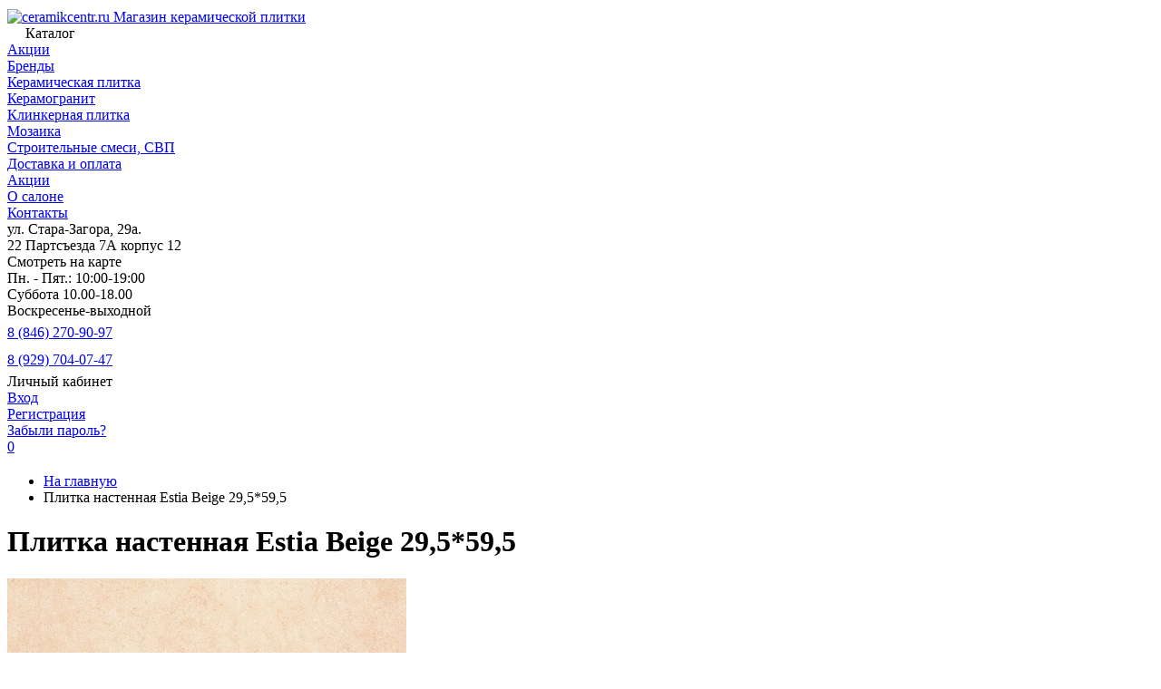

--- FILE ---
content_type: text/html; charset=utf-8
request_url: https://ceramikcentr.ru/product/estia-beige-295595/
body_size: 16023
content:
<!DOCTYPE html><html lang="ru"><head prefix="og: http://ogp.me/ns# fb: http://ogp.me/ns/fb# product: http://ogp.me/ns/product#"><meta http-equiv="Content-Type" content="text/html; charset=utf-8"><meta name="viewport" content="width=device-width, initial-scale=1"><meta http-equiv="x-ua-compatible" content="IE=edge"><title>Плитка Estia Beige 29,5*59,5 – купить в Самаре по цене 317,71 руб.</title><meta name="description" content="Купить плитку Estia Beige 29,5*59,5 Ceramika Paradyz по выгодной цене у нас! Звоните! ? +7(964)986-81-37 ?доставка по Самаре, области и РФ.  ?100% качество!"><link rel="icon" href="/favicon.ico"><link rel="shortcut icon" href="/favicon.ico"><link rel="preload" as="image" href="/wa-data/public/shop/products/68/99/339968/images/17672/17672.440.jpg"><style>:root {--body-bg-color: #FFF;--body-text-color: #000;--price-compare-color: #656565;--popup-bg-color: #FFF;--popup-text-color: #000;--popup-border-elements: #e9e9e9;--input-bg-color: #FFF;--input-border-color: #dddddd;--input-hover-border-color: #c9c9c9;--wrap-bg-color: #FFF;--border-elements-color: #ededed;}.dark-theme{--body-bg-color: #1a1a1a;--body-text-color: #d9d9d9;--price-compare-color: #c4c4c4;--popup-bg-color: #313131;--popup-text-color: #fff;--popup-border-elements: #424242;--input-bg-color: #282828;--input-border-color: #404040;--input-hover-border-color: #505050;--wrap-bg-color: #282828;--border-elements-color: rgba(255,255,255,0.1);}:root {--bs-bg-color: #ffffff;--bs-bg-color-font: #FFF;--bs-color: #047dc4;--ac-bg-color: #047dc4;--ac-bg-color-font: #ffffff;--ac-color: #047dc4;--link-hover-color: #047dc4;--counter-color-bg: #047dc4;--counter-color-font: #ffffff;--filter-mobile-button-counter-color: #047dc4;--rating-color: #047dc4;--bonus-bg-color: #f6f6f6;--bonus-font-color: #047dc4;--button-color-bg: #047dc4;--button-color-font: #ffffff;--button-box-shadow: 0 5px 10px rgba(0,0,0,0.07);--add2cart-button-color-bg: #047dc4;--add2cart-button-color-font: #ffffff;--add2cart-button-box-shadow: 0 5px 10px rgba(0,0,0,0.07);--cart-added-button-color-bg: #7fac2a;--cart-added-button-color-font: #ffffff;--cart-added-button-box-shadow: 0 5px 10px rgba(0,0,0,0.07);--fastorder-color-bg: #047dc4;--fastorder-color-border: #047dc4;--fastorder-color-font: #000;--checkbox-color-bg: #047dc4;--checkbox-color-font: #ffffff;--checkbox-box-shadow: 0 3px 5px rgba(0,0,0,0.1);--product-options-color-bg: #047dc4;--product-options-color-font: #ffffff;--product-options-shadow: none;--header-color-bg: #ffffff;--header-color-font: #000000;--header-shadow: 0 0 10px rgba(0,0,0,.05);--header-users-btns-color: #000000;--header-users-btns-border-color: #ffffff;--header-counters-bg-color: #fec706;--header-counters-font-color: #000000;--header-ordercall-border-color: #000000;--header-logo-color-font: #047dc4;--header-logo-color-font-second: #FFF;--header-logo-color-font-tagline: #000000;--header-logo-img-width: 120px;--header-logo-img-height: 50px;--header-logo-mobile-img-width: none;--header-logo-mobile-img-height: 40px;--header-catalog-open-color-bg: #047dc4;--header-catalog-open-color-font: #ffffff;--popup-catalog-item-hover-border-color: #047dc4;--popup-catalog-item-hover-color: #047dc4;--popup-catalog-item-bg-color: #f8f7f7;--sidebar-catalog-item-hover-bg-color: #FFF;--sidebar-catalog-item-hover-border-color: #047dc4;--sidebar-catalog-item-hover-font-color: #047dc4;--sidebar-mainmanu-height: 53px;--facts-color-font: #FFF;--facts-color-bg: #ffffff;--facts-count-color-font: #047dc4;--footer-color-bg: #000;--footer-color-font: #FFF;--footer-color-border: #FFF;--footer-elements-border-color: rgba(255,255,255,0.25);--badge-new-color: #ffffff;--badge-new-bg: #42ba96;--badge-new-border: #1aaa2b;--badge-bestseller-color: #6173dc;--badge-bestseller-bg: #FFFFFF;--badge-bestseller-border: #6173dc;--badge-lowprice-color: #ff2424;--badge-lowprice-bg: #FFF;--badge-lowprice-border: #ff2424;--badge-discount-color: #ff2424;--badge-discount-bg: #FFF;--badge-discount-border: #FFF;--filters-varinas-scroll-height: 137px;--filters-varinas-colors-scroll-height: 137px;--product-tile-name-height: 40px;;--product-tile-image-block-height: 260px;--product-tile-image-block-padding: 0;--product-mini-v-image-block-height: 120px;--product-mini-v-image-block-margin: 15px;--product-mini-v-image-block-margin-mobile: 10px;--product-list-image-block-width: 25%;--product-book-image-block-width: 43%;--product-mini-h-image-block-width: 48%;--product-mini-h-image-block-height: 135px;--product-gallery-img-height-mobile: 250px;--border-radius-image-product-preview: 0;--border-radius-image-product-mini-preview: 0;--border-radius-image-product-gallery: 0;--border-radius-image-product-slider: 0;--border-radius-image-product-small: 0;--border-radius-image-categories: 0;--i-msg-bg-color: #333333;--i-msg-font-color: #ffffff;--category-list-icon-size: 25px;}/* переменные цветов в темной версии темы */.dark-theme{--bs-bg-color: #047dc4;--bs-bg-color-font: #FFF;--bs-color: #047dc4;--ac-bg-color: #047dc4;--ac-bg-color-font: #ffffff;--ac-color: #047dc4;--link-hover-color: #ffffff;--counter-color-bg: #047dc4;--counter-color-font: #ffffff;--filter-mobile-button-counter-color: #047dc4;--rating-color: #047dc4;--bonus-bg-color: rgba(255,255,255,0.1);--bonus-font-color: #FFF;--button-color-bg: #047dc4;--button-color-font: #ffffff;--add2cart-button-color-bg: #047dc4;--add2cart-button-color-font: #ffffff;--cart-added-button-color-bg: #047dc4;--cart-added-button-color-font: #ffffff;--fastorder-color-bg: #047dc4;--fastorder-color-border: #ffffff;--fastorder-color-font: #ffffff;--checkbox-color-bg: #047dc4;--checkbox-color-font: #ffffff;--product-options-color-bg: #047dc4;--product-options-color-font: #ffffff;--header-color-bg: #1a1a1a;--header-color-font: #d9d9d9;--dark-teme-header-fixed-color-bg: #000;--header-users-btns-color: #d9d9d9;--header-users-btns-border-color: rgba(255,255,255,0.15);--header-counters-bg-color: #047dc4;--header-counters-font-color: #ffffff;--header-ordercall-border-color: #047dc4;--header-logo-color-font: #047dc4;--header-logo-color-font-second: #FFF;--header-logo-color-font-tagline: inherit;--header-catalog-open-color-bg: #047dc4;--header-catalog-open-color-font: #ffffff;--popup-catalog-item-hover-border-color: #047dc4;--popup-catalog-item-hover-color: #d9d9d9;--popup-catalog-item-bg-color: rgba(255,255,255, 0.05);--sidebar-catalog-item-hover-bg-color: #252525;--sidebar-catalog-item-hover-border-color: #047dc4;--sidebar-catalog-item-hover-font-color: var(--link-hover-color);--facts-color-font: #FFF;--facts-color-bg: #047dc4;--facts-count-color-font: #047dc4;--footer-color-bg: #1a1a1a;--footer-color-font: #d9d9d9;--footer-elements-border-color: rgba(255, 255, 255, 0.08);--badge-new-color: #ffffff;--badge-new-bg: #42ba96;--badge-new-border: #1aaa2b;--badge-bestseller-color: #6173dc;--badge-bestseller-bg: #FFFFFF;--badge-bestseller-border: #6173dc;--badge-lowprice-color: #ff2424;--badge-lowprice-bg: #FFF;--badge-lowprice-border: #ff2424;--badge-discount-color: #ff2424;--badge-discount-bg: #efefef;--badge-discount-border: #efefef;--i-msg-bg-color: #ffffff;--i-msg-font-color: #000000;}</style><script>var globalThemeSettings = {isMobile: 0,isRetina: 0,isLazyImages: 1,cartAddedAlertMessage: {"msg":"\u0422\u043e\u0432\u0430\u0440 \u0434\u043e\u0431\u0430\u0432\u043b\u0435\u043d \u0432 \u043a\u043e\u0440\u0437\u0438\u043d\u0443!","btn":"\u041f\u0435\u0440\u0435\u0439\u0442\u0438","url":"\/order\/"},favoriteAddedAlertMessage: {"msg":"\u0422\u043e\u0432\u0430\u0440 \u0434\u043e\u0431\u0430\u0432\u043b\u0435\u043d \u0432 \u0438\u0437\u0431\u0440\u0430\u043d\u043d\u043e\u0435!","btn":"\u041f\u0435\u0440\u0435\u0439\u0442\u0438","url":"\/search\/?list=favorites"},compareAddedAlertMessage: {"msg":"\u0422\u043e\u0432\u0430\u0440 \u0434\u043e\u0431\u0430\u0432\u043b\u0435\u043d \u0432 \u0441\u0440\u0430\u0432\u043d\u0435\u043d\u0438\u0435!","btn":"\u041f\u0435\u0440\u0435\u0439\u0442\u0438","url":"\/compare\/"},isFormStylerInit: false,isFilters: 0,isDemoSettings: 0,isLocationSelect: 0,isCurrencySelect: 0,countFavorites: '128',countViewed: '64',currency: {"code":"RUB","sign":"\u0440\u0443\u0431.","sign_html":"\u0440\u0443\u0431.","sign_position":1,"sign_delim":" ","decimal_point":",","frac_digits":"2","thousands_sep":" "},quantityLocalesMin: 'мин. %s',quantityLocalesMax: 'макс. %s',cartUrl: '/order/',cartUrlSave: '/cart/save/',cartUrlDelete: '/cart/delete/',isPremium: 0,isSaveCartItemCount: true,cartItems: [],isSeoFilterBlockedOPtions: 0,isTileGalleryProductPreview: 1,isDesktopDisplayMobileInterface: 0,isProductOptionsCrossoutNotAvailable: 1};var htmlEl = document.documentElement,isDarkTheme = 1,isLightTheme = 1,defaultTypeTheme = "light",localStorageTypeTheme = localStorage.getItem("type_theme");if(isDarkTheme && (localStorageTypeTheme == "dark" || !isLightTheme || (localStorageTypeTheme == null && defaultTypeTheme == "dark"))){htmlEl.classList.add('dark-theme');}else{htmlEl.classList.remove('dark-theme');}</script><style>@font-face {font-family: 'Montserrat';font-style: normal;font-weight: 400;src: local(''),url('/wa-data/public/site/themes/CeramicCenter2025/fonts/montserrat/montserrat-regular.woff2') format('woff2'),url('/wa-data/public/site/themes/CeramicCenter2025/fonts/montserrat/montserrat-regular.woff') format('woff');}@font-face {font-family: 'Montserrat';font-style: normal;font-weight: 500;src: local(''),url('/wa-data/public/site/themes/CeramicCenter2025/fonts/montserrat/montserrat-500.woff2') format('woff2'),url('/wa-data/public/site/themes/CeramicCenter2025/fonts/montserrat/montserrat-500.woff') format('woff');}@font-face {font-family: 'Montserrat';font-style: normal;font-weight: 600;src: local(''),url('/wa-data/public/site/themes/CeramicCenter2025/fonts/montserrat/montserrat-600.woff2') format('woff2'),url('/wa-data/public/site/themes/CeramicCenter2025/fonts/montserrat/montserrat-600.woff') format('woff');}@font-face {font-family: 'Montserrat';font-style: normal;font-weight: 800;src: local(''),url('/wa-data/public/site/themes/CeramicCenter2025/fonts/montserrat/montserrat-800.woff2') format('woff2'),url('/wa-data/public/site/themes/CeramicCenter2025/fonts/montserrat/montserrat-800.woff') format('woff');}@font-face {font-family: 'Montserrat';font-style: italic;font-weight: 400;src: local(''),url('/wa-data/public/site/themes/CeramicCenter2025/fonts/montserrat/montserrat-italic.woff2') format('woff2'),url('/wa-data/public/site/themes/CeramicCenter2025/fonts/montserrat/montserrat-italic.woff') format('woff');}@font-face {font-family: 'Montserrat';font-style: italic;font-weight: 500;src: local(''),url('/wa-data/public/site/themes/CeramicCenter2025/fonts/montserrat/montserrat-500italic.woff2') format('woff2'),url('/wa-data/public/site/themes/CeramicCenter2025/fonts/montserrat/montserrat-500italic.woff') format('woff');}@font-face {font-family: 'Montserrat';font-style: italic;font-weight: 600;src: local(''),url('/wa-data/public/site/themes/CeramicCenter2025/fonts/montserrat/montserrat-600italic.woff2') format('woff2'),url('/wa-data/public/site/themes/CeramicCenter2025/fonts/montserrat/montserrat-600italic.woff') format('woff');}@font-face {font-family: 'Montserrat';font-style: italic;font-weight: 800;src: local(''),url('/wa-data/public/site/themes/CeramicCenter2025/fonts/montserrat/montserrat-800italic.woff2') format('woff2'),url('/wa-data/public/site/themes/CeramicCenter2025/fonts/montserrat/montserrat-800italic.woff') format('woff');}</style><style>:root {--main-font: 'Montserrat', sans-serif;--ruble-font: 'Montserrat', sans-serif;}</style><style>@font-face {font-family: 'Font Awesome 5 Pro';font-style: normal;font-weight: 300;src: url("/wa-data/public/site/themes/CeramicCenter2025/fonts/fontawesome/webfonts/fa-light-300.eot");src: url("/wa-data/public/site/themes/CeramicCenter2025/fonts/fontawesome/webfonts/fa-light-300.eot?#iefix") format("embedded-opentype"), url("/wa-data/public/site/themes/CeramicCenter2025/fonts/fontawesome/webfonts/fa-light-300.woff2") format("woff2"), url("/wa-data/public/site/themes/CeramicCenter2025/fonts/fontawesome/webfonts/fa-light-300.woff") format("woff"), url("/wa-data/public/site/themes/CeramicCenter2025/fonts/fontawesome/webfonts/fa-light-300.ttf") format("truetype"), url("/wa-data/public/site/themes/CeramicCenter2025/fonts/fontawesome/webfonts/fa-light-300.svg#fontawesome") format("svg"); }.fal {font-family: 'Font Awesome 5 Pro';font-weight: 300;}@font-face {font-family: 'Font Awesome 5 Pro';font-style: normal;font-weight: 400;src: url("/wa-data/public/site/themes/CeramicCenter2025/fonts/fontawesome/webfonts/fa-regular-400.eot");src: url("/wa-data/public/site/themes/CeramicCenter2025/fonts/fontawesome/webfonts/fa-regular-400.eot?#iefix") format("embedded-opentype"), url("/wa-data/public/site/themes/CeramicCenter2025/fonts/fontawesome/webfonts/fa-regular-400.woff2") format("woff2"), url("/wa-data/public/site/themes/CeramicCenter2025/fonts/fontawesome/webfonts/fa-regular-400.woff") format("woff"), url("/wa-data/public/site/themes/CeramicCenter2025/fonts/fontawesome/webfonts/fa-regular-400.ttf") format("truetype"), url("/wa-data/public/site/themes/CeramicCenter2025/fonts/fontawesome/webfonts/fa-regular-400.svg#fontawesome") format("svg"); }.far {font-family: 'Font Awesome 5 Pro';font-weight: 400; }@font-face {font-family: 'Font Awesome 5 Pro';font-style: normal;font-weight: 900;src: url("/wa-data/public/site/themes/CeramicCenter2025/fonts/fontawesome/webfonts/fa-solid-900.eot");src: url("/wa-data/public/site/themes/CeramicCenter2025/fonts/fontawesome/webfonts/fa-solid-900.eot?#iefix") format("embedded-opentype"), url("/wa-data/public/site/themes/CeramicCenter2025/fonts/fontawesome/webfonts/fa-solid-900.woff2") format("woff2"), url("/wa-data/public/site/themes/CeramicCenter2025/fonts/fontawesome/webfonts/fa-solid-900.woff") format("woff"), url("/wa-data/public/site/themes/CeramicCenter2025/fonts/fontawesome/webfonts/fa-solid-900.ttf") format("truetype"), url("/wa-data/public/site/themes/CeramicCenter2025/fonts/fontawesome/webfonts/fa-solid-900.svg#fontawesome") format("svg"); }.fa,.fas {font-family: 'Font Awesome 5 Pro';}@font-face {font-family: 'Font Awesome 5 Brands';font-style: normal;font-weight: normal;src: url("/wa-data/public/site/themes/CeramicCenter2025/fonts/fontawesome/webfonts/fa-brands-400.eot");src: url("/wa-data/public/site/themes/CeramicCenter2025/fonts/fontawesome/webfonts/fa-brands-400.eot?#iefix") format("embedded-opentype"), url("/wa-data/public/site/themes/CeramicCenter2025/fonts/fontawesome/webfonts/fa-brands-400.woff2") format("woff2"), url("/wa-data/public/site/themes/CeramicCenter2025/fonts/fontawesome/webfonts/fa-brands-400.woff") format("woff"), url("/wa-data/public/site/themes/CeramicCenter2025/fonts/fontawesome/webfonts/fa-brands-400.ttf") format("truetype"), url("/wa-data/public/site/themes/CeramicCenter2025/fonts/fontawesome/webfonts/fa-brands-400.svg#fontawesome") format("svg"); }.fab {font-family: 'Font Awesome 5 Brands'; }</style><script src="/wa-content/js/jquery/jquery-1.11.1.min.js"></script><script src="/wa-apps/shop/plugins/flexdiscount/js/flexdiscountFrontend.min.js?4.45.2"></script>
<link href="/wa-data/public/shop/themes/CeramicCenter2025/shop-desktop.min.css?v2.1.1606.1114" rel="stylesheet" type="text/css"><!-- plugin hook: 'frontend_head' --><style>i.icon16-flexdiscount.loading{background-image:url(https://ceramikcentr.ru/wa-apps/shop/plugins/flexdiscount/img/loading16.gif)}i.flexdiscount-big-loading{background:url(https://ceramikcentr.ru/wa-apps/shop/plugins/flexdiscount/img/loading.gif) no-repeat}.fl-is-loading > * { opacity: 0.3; }.fl-is-loading { position:relative }.fl-is-loading:after{ position:absolute; top:0;left:0;content:"";width:100%;height:100%; background:url(https://ceramikcentr.ru/wa-apps/shop/plugins/flexdiscount/img/loader2.gif) center center no-repeat}.fl-loader-2:after{ position:absolute; top:0;left:0;content:"";width:100%;height:100%; background:url(/wa-content/img/loading16.gif) center center no-repeat}i.icon16-flexdiscount{background-repeat:no-repeat;height:16px;width:16px;display:inline-block;text-indent:-9999px;text-decoration:none!important;vertical-align:top;margin:-.1em .25em 0 0}i.flexdiscount-big-loading{display:inline-block;width:32px;height:32px;margin:15px 0}.flexdiscount-coup-del-block,.flexdiscount-loader{display:none}.align-center{text-align:center}.flexdiscount-coup-result,.flexdiscount-form,.flexdiscount-price-block,.flexdiscount-user-affiliate,.flexdiscount-user-discounts{margin:10px 0}.flexdiscount-coup-result{color:green}.flexdiscount-coup-result.flexdiscount-error{color:red}.flexdiscount-max-affiliate,.flexdiscount-max-discount{font-size:1.5em;color:#c03;font-weight:600}.flexdiscount-coupon-delete:before{content:'x';padding:5px;-webkit-border-radius:50%;-moz-border-radius:50%;border-radius:50%;border:2px solid red;width:.5em;height:.5em;display:inline-block;text-align:center;line-height:.5em;margin-right:5px;font-size:1.3em;color:red;font-weight:700;vertical-align:middle}.flexdiscount-price-block{display:inline-block}.flexdiscount-product-discount{display:table}.flexdiscount-my-content>div{padding:10px}.flexdiscount-discounts-affiliate{color:#c03;background:#fff4b4;padding:5px 10px;border-radius:20px}/***********************
 *
 * ru: Блок Доступных скидок и бонусов
 * en: Available discount and bonuses
 *
************************/

/**
* Обертка
* Wrap
*/
.flexdiscount-available-discount { }
/**
* Блок вывода Доступных скидок и бонусов
* Available discount and bonuses
*/
.flexdiscount-alldiscounts { clear: none; background-color: #FFFFFF; border: 1px solid #DDDDDD; -webkit-border-radius: 4px; -moz-border-radius: 4px; border-radius: 4px; margin: 10px 0; }
/**
* Шапка
* Header block
*/
.flexdiscount-alldiscounts-heading { background: #fff4b4; text-transform: uppercase; -webkit-border-top-left-radius: 3px; -moz-border-top-left-radius: 3px; border-top-left-radius: 3px; -webkit-border-top-right-radius: 3px; -moz-border-top-right-radius: 3px; border-top-right-radius: 3px; padding: 10px 15px;}
/**
* Заголовок шапки
* Header text
*/
.flexdiscount-alldiscounts-heading .h3 { font-size: 14px; margin: 0; padding: 0; color: #444;}
/**
* Внутренний отступ основной части
* Padding of the block body
*/
.flexdiscount-alldiscounts-body, .flexdiscount-alldiscounts .flexdiscount-body { padding: 15px; }
/*
* Ширина таблицы
* Width table
*/
.flexdiscount-alldiscounts table { width: 100%; }
/*
* Внешний отступ неупорядоченных списков
* Margin of unordered lists
*/
.flexdiscount-alldiscounts ul { margin: 0; }
/*
* Стили таблицы
* Table styles
*/
.flexdiscount-alldiscounts .flexdiscount-table { border-left: 1px solid #000; border-top: 1px solid #000; width: 100%; margin: 0; }
/*
* Стили заголовков и ячеек таблицы
* Table cells styles
*/
.flexdiscount-alldiscounts .flexdiscount-table td, .flexdiscount-alldiscounts .flexdiscount-table th { color: #000; border: 1px solid #000; padding: 5px; }
.fl-discount-skus { margin-bottom: 10px; }
tr.fl-discount-skus td { padding: 10px 5px; }

/***********************
 *
 * ru: Блок Действующих скидок и бонусов
 * en: Product active discounts and bonuses
 *
************************/

/**
* Обертка
* Wrap
*/
.flexdiscount-product-discount { display: table; }
/**
* Блок вывода Действующих скидок и бонусов
* Product active discounts and bonuses block
*/
.flexdiscount-pd-block { background-color: #FFFFFF; border: 1px solid #DDDDDD; -webkit-border-radius: 4px; -moz-border-radius: 4px; border-radius: 4px; margin: 10px 0; }
/**
* Шапка
* Header block
*/
.flexdiscount-pd-block .flexdiscount-heading, #yourshop .flexdiscount-pd-block .flexdiscount-heading { background: #163bdb; text-transform: uppercase; border-color: #DDDDDD; color: #333333; -webkit-border-top-left-radius: 3px; -moz-border-top-left-radius: 3px; border-top-left-radius: 3px; -webkit-border-top-right-radius: 3px; -moz-border-top-right-radius: 3px; border-top-right-radius: 3px; padding: 10px 15px;}
/**
* Заголовок шапки
* Header text
*/
.flexdiscount-pd-block .flexdiscount-heading .h3 { font-size: 14px; margin: 0; padding: 0; color: #fff;}
/**
* Внутренний отступ основной части
* Padding of the block body
*/
.flexdiscount-pd-block .flexdiscount-body { padding: 15px; }
/*
* Внешний отступ неупорядоченных списков
* Margin of unordered lists
*/
.flexdiscount-pd-block ul { margin: 0; }
/*
* Стили таблицы
* Table styles
*/
.flexdiscount-pd-block .flexdiscount-table { border-left: 1px solid #000; border-top: 1px solid #000; width: 100%; margin: 0; }
/*
* Стили заголовков и ячеек таблицы
* Table cells styles
*/
.flexdiscount-pd-block .flexdiscount-table td, .flexdiscount-pd-block .flexdiscount-table th { color: #000; border: 1px solid #000; padding: 5px; }

/***********************
 *
 * ru: Активные скидок и бонусов
 * en: Active discounts and bonuses block
 *
************************/

/**
* Обертка
* Wrap
*/
.flexdiscount-user-discounts { }
/**
* Блок вывода активных скидок и бонусов
* Active discounts and bonuses block
*/
.flexdiscount-discounts { clear: both; overflow: hidden; background-color: #FFFFFF; border: 1px solid #ddd; margin: 10px 0; }
/**
* Шапка
* Header block
*/
.flexdiscount-discounts-heading { background: #eee; text-transform: uppercase; color: #333333; padding: 10px 15px; }
/**
* Заголовок шапки
* Header text
*/
.flexdiscount-discounts-heading .h3 { font-size: 14px; margin: 0; color: #444; }
/**
* Внутренний отступ основной части
* Padding of the block body
*/
.flexdiscount-discounts-body { padding: 0; }
/*
* Ширина таблицы
* Width table
*/
.flexdiscount-discounts table { width: 100%; }
/*
* Стили неупорядоченных списков
* Styles of unordered lists
*/
.flexdiscount-discounts-body ul { list-style: none; padding: 0; margin: 0; }
.flexdiscount-discounts-body li { padding: 10px 15px; background-color: #fefce3; margin: 5px 0; }
/*
* Стили для размера скидки
* Styles for discount
*/
.flexdiscount-discounts-price { color: #e8385c; display: inline-block; }

/***********************
 *
 * ru: Дополнительная форма ввода купонов
 * en: Additional coupon form
 *
************************/

/*
* Цвет сообщения о успешно введенном купоне
* Message color about successfully entered coupon
*/
.flexdiscount-coup-result { color: green; }
/*
* Цвет сообщения о неверно введенном купоне
* Message color about incorrectly entered coupon
*/
.flexdiscount-coup-result.flexdiscount-error { color: #ff0000; }
/**
* Крестик удаления купона
* Delete coupon cross
*/
.flexdiscount-coupon-delete:before { content: 'x'; padding: 5px; -webkit-border-radius: 50%; -moz-border-radius: 50%; border-radius: 50%; border: 2px solid #ff0000; width: .5em; height: .5em; display: inline-block; text-align: center; line-height: .5em; margin-right: 5px; font-size: 1.3em; color: #ff0000; font-weight: bold; vertical-align: middle; }

/***********************
 *
 * ru: Блок правил запрета
 * en: Deny discounts block
 *
************************/

/**
* Обертка
* Wrap
*/
.flexdiscount-deny-discount { }
/**
* Блок вывода правил запрета
* Deny discounts block
*/
.flexdiscount-denydiscounts { clear: none; background-color: #FFFFFF; border: 1px solid #DDDDDD; -webkit-border-radius: 4px; -moz-border-radius: 4px; border-radius: 4px; margin: 10px 0; }
/**
* Шапка
* Header block
*/
.flexdiscount-denydiscounts-heading { background: #ff0000; text-transform: uppercase; -webkit-border-top-left-radius: 3px; -moz-border-top-left-radius: 3px; border-top-left-radius: 3px; -webkit-border-top-right-radius: 3px; -moz-border-top-right-radius: 3px; border-top-right-radius: 3px; padding: 10px 15px;}
/**
* Заголовок шапки
* Header text
*/
.flexdiscount-denydiscounts-heading .h3 { font-size: 14px; margin: 0; padding: 0; color: #fff;}
/**
* Внутренний отступ основной части
* Padding of the block body
*/
.flexdiscount-denydiscounts-body, .flexdiscount-denydiscounts .flexdiscount-body { padding: 15px; }
/*
* Ширина таблицы
* Width table
*/
.flexdiscount-denydiscounts table { width: 100%; }
/*
* Внешний отступ неупорядоченных списков
* Margin of unordered lists
*/
.flexdiscount-denydiscounts ul { margin: 0; }
/*
* Стили таблицы
* Table styles
*/
.flexdiscount-denydiscounts .flexdiscount-table { border-left: 1px solid #000; border-top: 1px solid #000; width: 100%; margin: 0; }
/*
* Стили заголовков и ячеек таблицы
* Table cells styles
*/
.flexdiscount-denydiscounts .flexdiscount-table td, .flexdiscount-denydiscounts .flexdiscount-table th { color: #000; border: 1px solid #000; padding: 5px; }

/***********************
 *
 * ru: Блок цены со скидкой
 * en: Block of price with discount
 *
************************/

/*
* Обертка
* Wrap
*/
.flexdiscount-price-block { display: inline-block; }

/***********************
 *
 * ru: Скидки в личном кабинете
 * en: Discounts in customer account
 *
************************/

/*
* Обертка
* Wrap
*/
.flexdiscount-my-content > div { padding: 10px; }

/***********************
 *
 * ru: Остальные стили
 * en: Other styles
 *
************************/

/*
* Бонусы
* Bonuses
*/
.flexdiscount-discounts-affiliate { color: #c03; background: #fff4b4; padding: 5px 10px; border-radius: 20px; }
/**
* Максимальное значение скидок и бонусов в блоках Доступных и Действующих скидок
* Maximum value of discount and bonuses in Available discounts block and Product discounts block
*/
.flexdiscount-max-discount, .flexdiscount-max-affiliate { font-size: 1.3em; color: #c03; font-weight: 600; }</style><script>$(function() {$.flexdiscountFrontend = new FlexdiscountPluginFrontend({urls: {couponAddUrl: '/flexdiscount/couponAdd/',updateDiscountUrl: '/flexdiscount/update/',refreshCartUrl: '/flexdiscount/cartUpdate/',deleteUrl: '/flexdiscount/couponDelete/',cartSaveUrl: {shop: '/cart/save/',plugin: '/my/'},cartDeleteUrl: {shop: '/cart/delete/',plugin: '/my/'},cartAddUrl: {shop: '/cart/add/',plugin: '/my/'}},updateInfoblocks: 0,hideDefaultAffiliateBlock: '',ss8forceUpdate: '0',addAffiliateBlock: 0,loaderType: 'loader1',locale: 'ru_RU',settings: {"enable_frontend_cart_hook":0},ss8UpdateAfterPayment: 0,shopVersion: '11.5.0.1092'});});</script><meta property="og:type" content="website">
<meta property="og:title" content="Плитка Estia Beige 29,5*59,5 – купить в Самаре по цене 317,71 руб.">
<meta property="og:description" content="Купить плитку Estia Beige 29,5*59,5 Ceramika Paradyz по выгодной цене у нас! Звоните! ? +7(964)986-81-37 ?доставка по Самаре, области и РФ.  ?100% качество!">
<meta property="og:image" content="https://ceramikcentr.ru/wa-data/public/shop/products/68/99/339968/images/17672/17672.750x0.jpg">
<meta property="og:url" content="https://ceramikcentr.ru/product/estia-beige-295595/">
<meta property="product:price:amount" content="509.02">
<meta property="product:price:currency" content="RUB">
<!-- Yandex.Metrika counter -->
<script type="text/javascript" >
   (function(m,e,t,r,i,k,a){m[i]=m[i]||function(){(m[i].a=m[i].a||[]).push(arguments)};
   m[i].l=1*new Date();k=e.createElement(t),a=e.getElementsByTagName(t)[0],k.async=1,k.src=r,a.parentNode.insertBefore(k,a)})
   (window, document, "script", "https://mc.yandex.ru/metrika/tag.js", "ym");

   ym(64890550, "init", {
        clickmap:true,
        trackLinks:true,
        accurateTrackBounce:true,
        webvisor:true,
        ecommerce:"dataLayer"
   });
</script>
<noscript><div><img src="https://mc.yandex.ru/watch/64890550" style="position:absolute; left:-9999px;" alt="" /></div></noscript>
<!-- /Yandex.Metrika counter --><link href="/wa-data/public/site/themes/CeramicCenter2025/site.custom.css?v2.1.1606.1114" rel="stylesheet"><link rel="stylesheet" href="/wa-data/public/site/themes/CeramicCenter2025/uikit.min.css?v2.1.1606.1114" type="text/css"><script src="/wa-data/public/site/themes/CeramicCenter2025/uikit.min.js?v2.1.1606.1114"></script><script async type="text/javascript">(function($){/*init vars*/var localization = {},data = {products_element_name: '.bw-collections',tabs_element_name: '.uk-subnav.uk-subnav-pill li',} ,url_theme = '/wa-data/public/shop/themes/CeramicCenter2025/',version = '2.1.1606.1114';/*init plugin jquery*/if($.plugin_bwvolgaklinker){/*init plugin*/$.plugin_bwvolgaklinker.init(data, localization);}else{/*get scripts file and init plugin*/$.getScript(url_theme+'filter-collection-elements.js?v='+version, function(){$.plugin_bwvolgaklinker.init(data, localization);});}})(jQuery);</script></head><body><div class="header-top"><div class="l-wrapper "><div class="" style="margin: 10px 0 20px 0"><div class="header-top__custom header-main__inner"><a href="/" class="header-logo no-link -sk-img" style="margin: 0 0 0 0;">     
                                            <img class="header-logo__image " src="/wa-data/public/site/themes/CeramicCenter2025/img/logo.png?v1750081557" alt="ceramikcentr.ru">
            
            <span class="header-logo__tagline">Магазин керамической плитки</span>
    </a>   








                                    
                
                        

            
    <div class="header-catalog">
        <span class="js-header-catalog-open header-catalog__open" style="padding: 0 20px;">
            <i class="header-catalog__icon-bar far fa-bars"></i>
            Каталог
        </span>
    </div>

    <div class="js-popup-catalog popup-catalog" data-retina="0" data-lazy="1">
        <div class="popup-catalog__inner">
            <div class="js-popup-catalog-items popup-catalog__items">
                                                                                                                                                            <div data-id="1671" class="popup-catalog-item js-popup-catalog-item" >
                            <a class="popup-catalog-item__inner" href="/category/aktsii/">
                                                                                                            
                                                                            
                                                                                                    <span class="popup-catalog-item__title">
                                    Акции
                                                                                                        </span>
                            </a>
                        </div>
                                                                                                                                                                <div data-id="1855" class="popup-catalog-item js-popup-catalog-item" >
                            <a class="popup-catalog-item__inner" href="/category/brendy/">
                                                                                                            
                                                                            
                                                                                                    <span class="popup-catalog-item__title">
                                    Бренды
                                                                                                        </span>
                            </a>
                        </div>
                                                                                                                                                                <div data-id="1735" class="popup-catalog-item js-popup-catalog-item" >
                            <a class="popup-catalog-item__inner" href="/category/keramicheskaya-plitka/">
                                                                                                            
                                                                            
                                                                                                    <span class="popup-catalog-item__title">
                                    Керамическая плитка
                                                                                                        </span>
                            </a>
                        </div>
                                                                                                                                                                <div data-id="1736" class="popup-catalog-item js-popup-catalog-item" >
                            <a class="popup-catalog-item__inner" href="/category/keramogranit/">
                                                                                                            
                                                                            
                                                                                                    <span class="popup-catalog-item__title">
                                    Керамогранит
                                                                                                        </span>
                            </a>
                        </div>
                                                                                                                                                                <div data-id="1767" class="popup-catalog-item js-popup-catalog-item" >
                            <a class="popup-catalog-item__inner" href="/category/klinkernaya-plitka/">
                                                                                                            
                                                                            
                                                                                                    <span class="popup-catalog-item__title">
                                    Клинкерная плитка
                                                                                                        </span>
                            </a>
                        </div>
                                                                                                                                                                <div data-id="1838" class="popup-catalog-item js-popup-catalog-item" >
                            <a class="popup-catalog-item__inner" href="/category/mozaika/">
                                                                                                            
                                                                            
                                                                                                    <span class="popup-catalog-item__title">
                                    Мозаика
                                                                                                        </span>
                            </a>
                        </div>
                                                                                                                                                                <div data-id="1926" class="popup-catalog-item js-popup-catalog-item" >
                            <a class="popup-catalog-item__inner" href="/category/stroitelnye-smesi/">
                                                                                                            
                                                                            
                                                                                                    <span class="popup-catalog-item__title">
                                    Строительные смеси, СВП
                                                                                                        </span>
                            </a>
                        </div>
                                    
                                                                                                            </div>
                                                                                                                                                                                                                                                                                                                                                                                                                                                                    </div>
    </div>


                
    
    

            <div class="js-header-menu header-menu responsived-before-init" data-class-el="header-menu__item" data-class-sub-el="header-submenu__item" style="margin-right: 0px;">
                                                                                    <div class="js-header-menu-item header-menu__item">
                        <a class="cl-st" href="/dostavka-i-oplata/">Доставка и оплата</a>
                                            </div>
                                                                                                                                                                                            <div class="js-header-menu-item header-menu__item">
                        <a class="cl-st" href="/aktsiis/">Акции</a>
                                            </div>
                                                                                                                                                                                            <div class="js-header-menu-item header-menu__item">
                        <a class="cl-st" href="/o-salone/">О салоне</a>
                                            </div>
                                                                                                                <div class="js-header-menu-item header-menu__item">
                        <a class="cl-st" href="/kontakty/">Контакты</a>
                                            </div>
                                                                                                                                                                                                    <div data-type="else" class="js-header-menu-item header-menu__item __else hide">
            <span class="header-menu__else">
                <i class="fas fa-circle"></i>
                <i class="fas fa-circle"></i>
                <i class="fas fa-circle"></i>
            </span>
            <div class="js-header-submenu-outer header-submenu__outer">
                <div class="js-header-submenu header-submenu"></div>
            </div>
        </div>
    </div>

      
                <div class="align-items-center fs-12">
            <i class="header-phone__info fas fa-map-marker-alt mr-2"></i>
            <div class="mr-4"> 
                                <div class="">ул. Стара-Загора, 29а.
<br>
 22 Партсъезда 7А корпус 12</div>
    
    
                                                                        <div class="js-popup-map popup-contacts__open-map link-ac-border -sk-small" data-href="https://yandex.ru/map-widget/v1/?um=constructor%3Aa6cc907856e90c31c149a6e4d9647c6274fa31c68d33d5a94cd195a537de1b97&amp;source=constructor">
                        Смотреть на карте
                    </div>
                            </div> 
        </div>
        
                        <div class="align-items-center ">
            <i class="header-phone__info fas fa-clock mr-2"></i>
            <span class="popup-contacts__timetable fs-12 mr-4">
                Пн. - Пят.: 10:00-19:00<br>
Суббота 10.00-18.00 <br>
Воскресенье-выходной
                                                                                                                                                                                                                                                                                                                                                                                                  
            </span>
            
        </div>
    
<div class="mr-4" style="line-height: 30px;">        
                    <div class="">
            <a class="popup-contacts__phone" href="tel:88462709097">8 (846) 270-90-97</a>

                                </div>
    
    
                    <div class="">
            <a class="popup-contacts__phone" href="tel:89297040747">8 (929) 704-07-47</a>

                                </div>
    </div>  
       
<span data-popup="search-mobile" class="js-popup-btn m-fixed-bottom-nav__item">
    <span class="m-fixed-bottom-nav__icon">
        <i class="fas fa-search icon-bs-color"></i>
    </span>
</span>

<div class="header-user">
    
                    <div class="header-user-item dropdown-open" style="margin: 0 0px 0 0;">
                                            <a class="header-user-item__inner header-user-item__icon js-form-popup" href="/login/">
                    <i class="fas fa-user sk-icon"></i>
                </a>
                <div class="dropdown-popup popup-auth-menu">
                    <div class="dropdown-popup__inner popup-auth-menu__inner">
                        <div class="dropdown-popup__head">Личный кабинет</div>
                        <div class="popup-auth-menu__btns">
                            <a href="/login/" class="button popup-auth-menu__enter js-form-popup">Вход</a>
                            <div class="popup-auth-menu__reg">
                                <a href="/signup/">Регистрация</a>
                            </div>
                        </div>
                        <a href="/forgotpassword/">Забыли пароль?</a>
                    </div>
                </div>
                    </div>

        
            
            
        
        
            
    
                                                        <div class="js-cart-preview js-popup-products-link header-user-item -sk-empty" data-url="/cart/">
            <a class="header-user-item__inner header-user-item__icon" href="/order/">
                <i class="fas fa-shopping-basket sk-icon"></i>
                <span class="js-cart-preview-count header-user-item__count">0</span>
            </a>
                            <div class="js-products-popup products-popup"></div>                    </div>
    </div>
          </div></div></div></div><div class=" l-wrapper content" id="page-content"><!-- plugin hook: 'frontend_header' --><ul class="breadcrumbs" itemscope itemtype="http://schema.org/BreadcrumbList"><li itemscope itemprop="itemListElement" itemtype="http://schema.org/ListItem"><a itemprop="item" href="/"><span itemprop="name">На главную</span><meta itemprop="position" content="0"></a><span class="fal fa-long-arrow-right breadcrumbs__rarr"></span></li><li itemscope itemprop="itemListElement" itemtype="http://schema.org/ListItem"><span class="breadcrumbs__current">Плитка настенная Estia Beige 29,5*59,5</span><link itemprop="item" href="/product/estia-beige-295595/"><meta itemprop="name" content="Плитка настенная Estia Beige 29,5*59,5"><meta itemprop="position" content="1"></li></ul><div id="js-product-page" class="product-page"  itemscope itemtype="http://schema.org/Product"><div class="product-head"><h1 itemprop="name">Плитка настенная Estia Beige 29,5*59,5</h1></div><div class="content-cols"><div class="maincontent"><form autocomplete="off" class="js-add-to-cart product-main js-product" id="cart-form" method="post" action="/cart/add/" data-sku-url="" data-sku-id="21668" data-id="339968" data-box=""><div class="product-main__gallery-outer"><div class="product-main__gallery -sk-sticky"><div class="product-gallery__outer"><div class="product-main__badges"><div data-round="round" data-minimal="3" class="js-product-discount product-discount product-main__discount display-none"></div></div><div class="js-product-gallery product-gallery" data-popup-previews="1" data-photoswipe="" data-retina="0" data-dots="" data-auto-height=""><a data-id="17672" data-position="0"  itemprop="image" class="js-product-gallery-item product-gallery__item js-product-image-popup" href="/wa-data/public/shop/products/68/99/339968/images/17672/17672.970.jpg"><img class="js-img" alt="Плитка настенная Estia Beige 29,5*59,5" title="Плитка настенная Estia Beige 29,5*59,5" src="/wa-data/public/shop/products/68/99/339968/images/17672/17672.440.jpg"></a></div></div></div></div><div class="product-main__content"><a href="/category/paradyz/"title="PARADYZ CERAMICA"style="text-decoration: none; color: var(--bs-color);"><img class="mb-2" src="/wa-data/public/shop/skcatimage/1890/brend_logo.png" style="height: 40px;"/></a><!-- FLAT SKU LIST selling mode --><div itemprop="offers" itemscope itemtype="http://schema.org/AggregateOffer"><meta itemprop="lowPrice" content="509.02"><meta itemprop="highPrice" content="509.02"><meta itemprop="priceCurrency" content="RUB"><meta itemprop="offerCount" content="1"><div  itemprop="offers" itemscope itemtype="http://schema.org/Offer"><meta itemprop="price" content="509.0225"><meta itemprop="priceCurrency" content="RUB"><link itemprop="availability" href="http://schema.org/InStock"><input name="sku_id" type="hidden" value="21668"></div></div><div class="product-main__stock stocks"><div  class="js-product-stocks sku-21668-stock"><strong class="stock-high">В наличии: 247 шт</strong></div></div><div class="product-main__sku product-sku"><span class="product-sku__title">Артикул: </span><span class="product-sku__value"  itemprop="sku">vk100260</span></div><div class="js-product-features product-main__features" data-short-list="1"><div class="js-product-features-wrap l-product-features" data-view="list"><div class="l-product-features__item "><span class="l-product-features__title">Страна производства:</span><span class="l-product-features__value"><img src='/wa-data/public/site/iconki/strany/raboch/Польша.svg' class='alaali_img3'>Польша</span></div><div class="l-product-features__item "><span class="l-product-features__title">Производитель:</span><span class="l-product-features__value"><a href="/category/paradyz/"title="PARADYZ CERAMICA"style="text-decoration: none; color: var(--bs-color);">PARADYZ CERAMICA</a></span></div><div class="l-product-features__item "><span class="l-product-features__title">Коллекция:</span><span class="l-product-features__value"><a href="/product/kollektsiya-estia/" title="Коллекция плитки Paradyz Ceramica ESTIA" style="text-decoration: none;color: var(--bs-color);">Paradyz Ceramica ESTIA</a></span></div><div class="l-product-features__item "><span class="l-product-features__title">Материал:</span><span class="l-product-features__value">Керамика</span></div></div><div class="product-main__more"><span class="link-ac-border -sk-small js-move-to-tab" data-tab-content="product-description">Все характеристики <i class="sk-icon far fa-long-arrow-alt-down"></i></span></div></div><!-- plugin hook: 'frontend_product.menu' --><!-- plugin hook: 'frontend_product.block_aux' --><div class="product-card__aux"></div><div class='flexdiscount-available-discount product-id-339968 f-update-sku' data-product-id='339968' data-view-type='5' data-filter-by='date_group,properties_group,numsum_group' data-sku-id='21668'>
    
</div></div><div class="product-main__cart-outer"><div class="js-product-main-cart product-main__cart -sk-sticky"><div class="product-main__prices-add2cart add2cart"><div class="product-main__prices"><div class="js-price-zero product-main__zero-prices display-none">Цена по запросу</div><div class="231 js-product-prices product-main__stock-prices"><div class="js-product-price product-main__price product-price"><span class="price-wrapper"><span class="price">509,02</span> <span class="currency">руб.</span>/<span class="unit">шт.</span></span></div><div class="js-compare-price product-main__price-compare product-price-compare - display-none"><span class="price-wrapper"><span class="price">0</span> <span class="currency">руб.</span>/<span class="unit">шт.</span></span></div></div></div><div class="js-product-base-prices product-main__base-prices"><div class="product-main__units product-units-ratio bs-color"><span>1 шт.</span><span>&nbsp;=&nbsp;</span><span class="js-stock-base-ratio">0.175525</span>&nbsp;<span>м²</span></div><span class="js-product-base-price product-main__price-base product-price-base"><span class="price-wrapper"><span class="price">2 900</span> <span class="currency">руб.</span>/<span class="unit">м²</span></span></span></div><div class="product-main__btns"><span id="js-quantity-section" class="js-quantity-section product-quantity -sk-large product-main__quantity -sk-hide" data-denominator="1" data-step="1" data-min="1" data-max="247"><span class="product-quantity__unit">шт.</span><input type="text" name="quantity" value="1" class="js-quantity-field product-quantity__input"><button class="js-decrease product-quantity__step -sk-minus"><i class="fal fa-minus"></i><span class="product-quantity__desc js-min-description"></span></button><button class="js-increase product-quantity__step -sk-plus"><i class="fal fa-plus"></i><span class="product-quantity__desc js-max-description"></span></button><script>$(function(){var quantitySection = $("#js-quantity-section");var boxQuantity = parseInt("") || 1;var denominator = 1;var step = 1;var tabsContainer = $(".js-tabs-outer.quantity-tab");if (tabsContainer.length > 0 && !tabsContainer.hasClass("-sk-hide")) {var activeTab = $(".js-tab.selected").first();if (activeTab.length && activeTab.data("tab-content") === "product-set") {denominator = boxQuantity;step = boxQuantity;}}new Quantity({$wrapper: quantitySection.removeAttr("id"),denominator: denominator,step: step,min: 1,max: 247,unit: "\u0448\u0442.",action: null,cart_item_id: null,sku_id: "21668",box_quantity: boxQuantity});});</script></span><input type="hidden" name="product_id" value="339968"><span class="js-submit-form product-main__add2cart add2cart-button"><span class="add2cart-button__count"></span>В корзину</span><a href="/order/" class="js-button-added button-added product-main__button-added -sk-hide">В корзине<span class="button-added__go">Перейти <i class="button-added__right far fa-long-arrow-alt-right"></i></span></a></div></div><div class="js-product-card-total product_main__total"><span class="product_main__total-title">Итого:</span><div><div class="js-product-price-total product_main__total-price">509,02 руб.</div><span class="product_main__total-base-unit"><span class="js-stock-base-ratio-total">0.175</span> м²</span></div></div><!-- plugin hook: 'frontend_product.cart' --></div></div></form><script>$(function(){Price.addCurrency({"code":"RUB","fraction_divider":",","fraction_size":2,"group_divider":" ","group_size":3,"pattern_html":"<span class=\"price\">%s<\/span> <span class=\"currency\">\u0440\u0443\u0431.<\/span>","pattern_text":"%s \u0440\u0443\u0431.","pattern_unit":"%s\/%unit","is_primary":true,"rate":1,"rounding":0.01,"round_up_only":"1"});new Product('#cart-form', {product: {sku_id: "21668",skus: {"21668":{"id":"21668","product_id":"339968","id_1c":null,"sku":"vk100260","sort":"1","name":"","image_id":null,"price":"509.0225","primary_price":509.02249999999998,"purchase_price":0,"compare_price":0,"count":247,"available":"1","stock_base_ratio":"0.17552500","order_count_min":"1.000","order_count_step":"1.000","status":"1","dimension_id":null,"file_name":"","file_size":"0","file_description":null,"virtual":"0","labelproduct":null,"flexdiscount_minimal_discount_price":"0.0000","flexdiscount_minimal_discount_currency":null,"flexdiscount_item_discount":0,"flexdiscount_discount_currency":"%","flexdiscount_item_affiliate":0,"flexdiscount_affiliate_currency":"%","stock":[],"unconverted_currency":"RUB","currency":"RUB","frontend_price":"509.0225","unconverted_price":509.02249999999998,"frontend_compare_price":0,"unconverted_compare_price":0,"original_price":"509.0225","original_compare_price":0,"flexdiscount_price":"509.0225","flexdiscount_affiliate":0,"flexdiscount_discount":0,"flexdiscount-badge":"","features":{"strana_proizvodstva":"\u041f\u043e\u043b\u044c\u0448\u0430","proizvoditel":"PARADYZ CERAMICA","kollektsiya":{"53992":"Paradyz Ceramica ESTIA"},"tip_plitki":{"53927":"\u041d\u0430\u0441\u0442\u0435\u043d\u043d\u0430\u044f"},"razmery":null,"format_plitki":{"60022":"29.5\u044559.5 \u0441\u043c"},"tolshchina":{},"shirina":{},"dlina":{},"ploshchad_v_upakovke":{},"ves_1_upakovki":{},"kolichestvo_v_korobke_sht":"8","svoystva":null,"naznachenie":{"53898":"\u0412\u0430\u043d\u043d\u0430\u044f \u043a\u043e\u043c\u043d\u0430\u0442\u0430","53899":"\u041a\u0443\u0445\u043d\u044f"},"material":{"53940":"\u041a\u0435\u0440\u0430\u043c\u0438\u043a\u0430"},"poverkhnost":{"54202":"\u0413\u043b\u044f\u043d\u0446\u0435\u0432\u0430\u044f\/\u041f\u043e\u043b\u0438\u0440\u043e\u0432\u0430\u043d\u043d\u0430\u044f","53919":"\u0420\u043e\u0432\u043d\u0430\u044f"},"tsvet":{"70":{"feature_id":"827","sort":"38","cml1c_id":null}},"risunok":{"54327":"\u041a\u0430\u043c\u0435\u043d\u044c"}}}},stock_unit_id: "",base_unit_id: ""},is_affiliate: false,affiliate_credit_rate: null,affiliate_credit_usage: null,affiliate_rounding: false,ignore_stock_count: false,fractional_config: {"frac_enabled":"1","stock_units_enabled":"1","base_units_enabled":"1"},units: {"0":{"id":"0","name":"\u0428\u0442\u0443\u043a\u0430","name_short":"\u0448\u0442."},"21":{"id":"21","name":"\u041c\u0435\u0442\u0440 \u043a\u0432\u0430\u0434\u0440\u0430\u0442\u043d\u044b\u0439","name_short":"\u043c\u00b2"},"18":{"id":"18","name":"\u0448\u0442\u0443\u043a\u0430","name_short":"\u0448\u0442."},"22":{"id":"22","name":"\u043a\u043e\u043c\u043f\u043b\u0435\u043a\u0442","name_short":"\u043a\u043e\u043c\u043f\u043b"}},currency: "RUB",currency_info: {"code":"RUB","sign":"\u0440\u0443\u0431.","sign_html":"\u0440\u0443\u0431.","sign_position":1,"sign_delim":" ","decimal_point":",","frac_digits":"2","thousands_sep":" "}});});</script> <!-- plugin hook: 'frontend_product.block' --><div class="product-content"><div id="product-description" class="product-section"><div class="product-description-features -sk-cols"><div class="product-features -sk-col"> <div class="product-content__head"><h2>Характеристики</h2></div><div class="product-content__body spoiler-outer js-spoiler-outer"><div class="spoiler-wrap js-spoiler-wrap" data-text-hide="Скрыть" data-text-more="Читать далее" data-max-height="170" style="max-height: 170px" ><div class="category-desc spoiler-desc js-spoiler"><div class="js-product-features" data-schema-org="1"><div class="js-product-features-wrap t-product-features" data-view="table"><div class="t-product-features__item "><span class="t-product-features__title">Страна производства</span><span class="l-product-features__value"><img src='/wa-data/public/site/iconki/strany/raboch/Польша.svg' class='alaali_img3'>Польша</span></div><div class="t-product-features__item "><span class="t-product-features__title">Производитель</span><span class="l-product-features__value"><a href="/category/paradyz/"title="PARADYZ CERAMICA"style="text-decoration: none; color: var(--bs-color);">PARADYZ CERAMICA</a></span></div><div class="t-product-features__item "><span class="t-product-features__title">Коллекция</span><span class="l-product-features__value"><a href="/product/kollektsiya-estia/" title="Коллекция плитки Paradyz Ceramica ESTIA" style="text-decoration: none;color: var(--bs-color);">Paradyz Ceramica ESTIA</a></span></div><div class="t-product-features__item "><span class="t-product-features__title">Тип плитки</span><span class="l-product-features__value">Настенная</span></div><div class="t-product-features__item  divider"><span class="t-product-features__title">Размеры</span><span class="l-product-features__value"></span></div><div class="t-product-features__item "><span class="t-product-features__title">Размеры</span><span class="l-product-features__value">29.5х59.5 см</span></div><div class="t-product-features__item "><span class="t-product-features__title">Толщина</span><span class="l-product-features__value">9 мм</span></div><div class="t-product-features__item "><span class="t-product-features__title">Ширина</span><span class="l-product-features__value">29.5 см</span></div><div class="t-product-features__item "><span class="t-product-features__title">Длина</span><span class="l-product-features__value">59.5 см</span></div><div class="t-product-features__item "><span class="t-product-features__title">Площадь в упаковке</span><span class="l-product-features__value">1.4 кв. м.</span></div><div class="t-product-features__item "><span class="t-product-features__title">Вес 1 упаковки</span><span class="l-product-features__value">22.54 кг</span></div><div class="t-product-features__item "><span class="t-product-features__title">Количество в коробке, шт.</span><span class="l-product-features__value">8</span></div><div class="t-product-features__item  divider"><span class="t-product-features__title">Свойства</span><span class="l-product-features__value"></span></div><div class="t-product-features__item "><span class="t-product-features__title">Назначение</span><span class="l-product-features__value">Ванная комната, Кухня</span></div><div class="t-product-features__item "><span class="t-product-features__title">Материал</span><span class="l-product-features__value">Керамика</span></div><div class="t-product-features__item "><span class="t-product-features__title">Поверхность</span><span class="l-product-features__value">Глянцевая/Полированная, Ровная</span></div><div class="t-product-features__item "><span class="t-product-features__title">Цвет</span><span class="l-product-features__value -sk-colors"><span style="white-space: nowrap;"><i class="icon16 color" style="background:#FFDEAD;"></i>Бежевый</span></span></div><div class="t-product-features__item "><span class="t-product-features__title">Имитация поверхности</span><span class="l-product-features__value">Камень</span></div></div></div></div></div></div></div></div></div><div id="product-reviews" class="product-section"><div><div class="product-content__head"><h2>Плитка настенная Estia Beige 29,5*59,5 отзывы</h2></div><div class="product-reviews"><div class="product-reviews__summary"></div><div class="js-reviews-content reviews-content" data-url-product="/product/estia-beige-295595/"></div></div></div>
<script>
    ( function($) {
        var reviewsContent = $('.js-reviews-content');
        function loadProductCardReviews (){
            var isLoad = reviewsContent.find('.js-reviews-outer').length;
            if(!isLoad){
                reviewsContent.addClass("sk-loading");
                reviewsContent.append("<span class='bs-color reviews-loading-icon'></span>");
                var url = reviewsContent.data("url-product").replace(/\/#\/[^#]*|\/#|\/$/g, '') + '/reviews/';
                $.get(url, function(data) {
                    var content = $(data).find('.js-reviews-outer');
                    reviewsContent.html(content);
                    reviewsContent.removeClass("sk-loading");
                });
            }
        }
        var firstTabReviews = $('.js-tab[data-tab-content="product-reviews"]:first-child');
        if((reviewsContent.length && reviewsContent.is(':visible')) || firstTabReviews.length){
            setTimeout(function (){
                loadProductCardReviews();
            }, 3000);
        }else{
            $('.js-tab[data-tab-content="product-reviews"], #product-reviews.js-accordion-tab, .js-popup-tab[data-tab-content="product-reviews"], .js-move-to-tab[data-tab-content="product-reviews"]').one("click", function (){
                loadProductCardReviews();
            });
        }
    })(jQuery);
</script></div></div><div id="element_collekcii" class="s-related-products mt-8"><div class="s-related-header h2 mb-5">Элементы коллекции</div><div uk-filter="target: .js-filter"><ul class="uk-subnav uk-subnav-pill"><li uk-filter-control><a href="#">Все</a></li><li uk-filter-control="[data-tags*='Настенная']"><a href="#">Настенная</a></li><li uk-filter-control="[data-tags*='Напольная']"><a href="#">Напольная</a></li><li uk-filter-control="[data-tags*='Ступень']"><a href="#">Ступени</a></li><li uk-filter-control="[data-tags*='Мозаика']"><a href="#">Мозаика</a></li><li uk-filter-control="[data-tags*='Декор']"><a href="#">Декор</a></li><li uk-filter-control="[data-tags*='Панно']"><a href="#">Панно</a></li><li uk-filter-control="[data-tags*='Бордюр']"><a href="#">Бордюр</a></li></ul><div class="js-filter "><div class="product-tile__outer js-product-outer bw-collections"  data-tags="Мозаика керамическая"><div class="js-product product-tile" data-sku-id="21881"  ><a href=" /wa-data/public/shop/products/69/99/339969/images/17673/17673.400.jpg" class="js-product-image-popup  product-tile__image" ><div class="product-tile__image-inner"><div class="product-tile__badges"></div><img class="js-img" alt="Мозаика Estia Beige чип (4,8*4,8) 29,8*29,8" title="Мозаика Estia Beige чип (4,8*4,8) 29,8*29,8" src="/wa-data/public/shop/products/69/99/339969/images/17673/17673.400.jpg"><div class="product-tile__actions"></div></div></a><div class="js-product-gallery " data-popup-previews="1" data-photoswipe="" data-retina="0" data-dots="" data-auto-height="" style="display: none;"><li class=""><a href="/wa-data/public/shop/products/69/99/339969/images/17673/17673.970.jpg"id="product-image-17673"data-id="17673"data-position="0"class="js-gallery-preview product-gallery-preview__image vis selected"><img class="" src="/wa-data/public/shop/products/69/99/339969/images/17673/17673.970.jpg"alt="Мозаика Estia Beige чип (4,8*4,8) 29,8*29,8"></a></li><span class='js-product-gallery-previews-next product-gallery-previews__next carousel-mini-next icon-bs-color fas fa-long-arrow-alt-down'></span></div><a class="link-ac-border js-product-image-popup" href="/product/estia-beige-mozaika-4848-298298/" style="font-weight: 600;margin: 0px auto 12px auto;"> Лица плитки →</a><form class="js-add-to-cart product-tile__content" data-sku-id="21881"  method="post" action="/cart/add/" ><input type="hidden" name="product_id" value="339969"><div class="product-tile__summary"><div class="product-tile__name"><a title="Мозаика Estia Beige чип (4,8*4,8) 29,8*29,8" href="/product/estia-beige-mozaika-4848-298298/" style="font-weight: 600;">Мозаика Estia Beige чип (4,8*4,8) 29,8*29,8</a></div></div><div class="product-tile__prices-cart"><div class="product-tile__prices-main-cart"><div class="product-tile__prices-main"><div class="product-price product-tile__product-price"> <span class="price-wrapper"><span class="price">1 100</span> <span class="currency">руб.</span>/<span class="unit">шт.</span></span></div></div></div></div></form></div></div><div class="product-tile__outer js-product-outer bw-collections"  data-tags="Настенная"><div class="js-product product-tile" data-sku-id="21669"  ><a href=" /wa-data/public/shop/products/70/99/339970/images/17674/17674.400.jpg" class="js-product-image-popup  product-tile__image" ><div class="product-tile__image-inner"><div class="product-tile__badges"></div><img class="js-img" alt="Плитка настенная Estia Beige STRUKTURA 29,5*59,5" title="Плитка настенная Estia Beige STRUKTURA 29,5*59,5" src="/wa-data/public/shop/products/70/99/339970/images/17674/17674.400.jpg"><div class="product-tile__actions"></div></div></a><div class="js-product-gallery " data-popup-previews="1" data-photoswipe="" data-retina="0" data-dots="" data-auto-height="" style="display: none;"><li class=""><a href="/wa-data/public/shop/products/70/99/339970/images/17674/17674.970.jpg"id="product-image-17674"data-id="17674"data-position="0"class="js-gallery-preview product-gallery-preview__image vis selected"><img class="" src="/wa-data/public/shop/products/70/99/339970/images/17674/17674.970.jpg"alt="Плитка настенная Estia Beige STRUKTURA 29,5*59,5"></a></li><span class='js-product-gallery-previews-next product-gallery-previews__next carousel-mini-next icon-bs-color fas fa-long-arrow-alt-down'></span></div><a class="link-ac-border js-product-image-popup" href="/product/estia-beige-struktura-295595/" style="font-weight: 600;margin: 0px auto 12px auto;"> Лица плитки →</a><form class="js-add-to-cart product-tile__content" data-sku-id="21669"  method="post" action="/cart/add/" ><input type="hidden" name="product_id" value="339970"><div class="product-tile__summary"><div class="product-tile__name"><a title="Плитка настенная Estia Beige STRUKTURA 29,5*59,5" href="/product/estia-beige-struktura-295595/" style="font-weight: 600;">Плитка настенная Estia Beige STRUKTURA 29,5*59,5</a></div></div><div class="product-tile__prices-cart"><div class="product-tile__base-unit"><div class="product-tile__units-ratio product-units-ratio bs-color"><span>1 шт.</span><span>&nbsp;=&nbsp;</span><span class="js-stock-base-ratio">0,175525</span>&nbsp;<span>м²</span></div><span class="product-tile__base-price product-price-base"><span class="price-wrapper"><span class="price">3 190</span> <span class="currency">руб.</span>/<span class="unit">м²</span></span></span></div><div class="product-tile__prices-main-cart"><div class="product-tile__prices-main"><div class="product-price product-tile__product-price"> <span class="price-wrapper"><span class="price">559,92</span> <span class="currency">руб.</span>/<span class="unit">шт.</span></span></div></div></div></div></form></div></div><div class="product-tile__outer js-product-outer bw-collections"  data-tags="Настенная"><div class="js-product product-tile" data-sku-id="21670"  ><a href=" /wa-data/public/shop/products/71/99/339971/images/17675/17675.400.jpg" class="js-product-image-popup  product-tile__image" ><div class="product-tile__image-inner"><div class="product-tile__badges"></div><img class="js-img" alt="Плитка настенная Estia Brown 29,5*59,5" title="Плитка настенная Estia Brown 29,5*59,5" src="/wa-data/public/shop/products/71/99/339971/images/17675/17675.400.jpg"><div class="product-tile__actions"></div></div></a><div class="js-product-gallery " data-popup-previews="1" data-photoswipe="" data-retina="0" data-dots="" data-auto-height="" style="display: none;"><li class=""><a href="/wa-data/public/shop/products/71/99/339971/images/17675/17675.970.jpg"id="product-image-17675"data-id="17675"data-position="0"class="js-gallery-preview product-gallery-preview__image vis selected"><img class="" src="/wa-data/public/shop/products/71/99/339971/images/17675/17675.970.jpg"alt="Плитка настенная Estia Brown 29,5*59,5"></a></li><span class='js-product-gallery-previews-next product-gallery-previews__next carousel-mini-next icon-bs-color fas fa-long-arrow-alt-down'></span></div><a class="link-ac-border js-product-image-popup" href="/product/estia-brown-295595/" style="font-weight: 600;margin: 0px auto 12px auto;"> Лица плитки →</a><form class="js-add-to-cart product-tile__content" data-sku-id="21670"  method="post" action="/cart/add/" ><input type="hidden" name="product_id" value="339971"><div class="product-tile__summary"><div class="product-tile__name"><a title="Плитка настенная Estia Brown 29,5*59,5" href="/product/estia-brown-295595/" style="font-weight: 600;">Плитка настенная Estia Brown 29,5*59,5</a></div></div><div class="product-tile__prices-cart"><div class="product-tile__base-unit"><div class="product-tile__units-ratio product-units-ratio bs-color"><span>1 шт.</span><span>&nbsp;=&nbsp;</span><span class="js-stock-base-ratio">0,175525</span>&nbsp;<span>м²</span></div><span class="product-tile__base-price product-price-base"><span class="price-wrapper"><span class="price">2 900</span> <span class="currency">руб.</span>/<span class="unit">м²</span></span></span></div><div class="product-tile__prices-main-cart"><div class="product-tile__prices-main"><div class="product-price product-tile__product-price"> <span class="price-wrapper"><span class="price">509,02</span> <span class="currency">руб.</span>/<span class="unit">шт.</span></span></div></div></div></div></form></div></div><div class="product-tile__outer js-product-outer bw-collections"  data-tags="Настенная"><div class="js-product product-tile" data-sku-id="21926"  ><a href=" /wa-data/public/shop/products/72/99/339972/images/17676/17676.400.jpg" class="js-product-image-popup  product-tile__image" ><div class="product-tile__image-inner"><div class="product-tile__badges"></div><img class="js-img" alt="Плитка настенная Estia Brown STRUKTURA 29,5*59,5" title="Плитка настенная Estia Brown STRUKTURA 29,5*59,5" src="/wa-data/public/shop/products/72/99/339972/images/17676/17676.400.jpg"><div class="product-tile__actions"></div></div></a><div class="js-product-gallery " data-popup-previews="1" data-photoswipe="" data-retina="0" data-dots="" data-auto-height="" style="display: none;"><li class=""><a href="/wa-data/public/shop/products/72/99/339972/images/17676/17676.970.jpg"id="product-image-17676"data-id="17676"data-position="0"class="js-gallery-preview product-gallery-preview__image vis selected"><img class="" src="/wa-data/public/shop/products/72/99/339972/images/17676/17676.970.jpg"alt="Плитка настенная Estia Brown STRUKTURA 29,5*59,5"></a></li><span class='js-product-gallery-previews-next product-gallery-previews__next carousel-mini-next icon-bs-color fas fa-long-arrow-alt-down'></span></div><a class="link-ac-border js-product-image-popup" href="/product/estia-brown-struktura-295595/" style="font-weight: 600;margin: 0px auto 12px auto;"> Лица плитки →</a><form class="js-add-to-cart product-tile__content" data-sku-id="21926"  method="post" action="/cart/add/" ><input type="hidden" name="product_id" value="339972"><div class="product-tile__summary"><div class="product-tile__name"><a title="Плитка настенная Estia Brown STRUKTURA 29,5*59,5" href="/product/estia-brown-struktura-295595/" style="font-weight: 600;">Плитка настенная Estia Brown STRUKTURA 29,5*59,5</a></div></div><div class="product-tile__prices-cart"><div class="product-tile__base-unit"><div class="product-tile__units-ratio product-units-ratio bs-color"><span>1 шт.</span><span>&nbsp;=&nbsp;</span><span class="js-stock-base-ratio">0,175525</span>&nbsp;<span>м²</span></div><span class="product-tile__base-price product-price-base"><span class="price-wrapper"><span class="price">3 190</span> <span class="currency">руб.</span>/<span class="unit">м²</span></span></span></div><div class="product-tile__prices-main-cart"><div class="product-tile__prices-main"><div class="product-price product-tile__product-price"> <span class="price-wrapper"><span class="price">559,92</span> <span class="currency">руб.</span>/<span class="unit">шт.</span></span></div></div></div></div></form></div></div></div><div class="pswp" tabindex="-1" role="dialog" aria-hidden="true"><div class="pswp__bg"></div><div class="pswp__scroll-wrap"><div class="pswp__container"><div class="pswp__item"></div><div class="pswp__item"></div><div class="pswp__item"></div></div><div class="pswp__ui pswp__ui--hidden"><div class="pswp__top-bar"><div class="pswp__counter"></div><button class="pswp__button pswp__button--close" title="Close (Esc)"></button><button class="pswp__button pswp__button--share" title="Share"></button><button class="pswp__button pswp__button--fs" title="Toggle fullscreen"></button><button class="pswp__button pswp__button--zoom" title="Zoom in/out"></button><div class="pswp__preloader"><div class="pswp__preloader__icn"><div class="pswp__preloader__cut"><div class="pswp__preloader__donut"></div></div></div></div></div><div class="pswp__share-modal pswp__share-modal--hidden pswp__single-tap"><div class="pswp__share-tooltip"></div></div><button class="pswp__button pswp__button--arrow--left" title="Previous (arrow left)"></button><button class="pswp__button pswp__button--arrow--right" title="Next (arrow right)"></button><div class="pswp__caption"><div class="pswp__caption__center"></div></div></div></div></div></div></div></div></div></div></div><footer class="js-footer footer" itemscope itemtype="http://schema.org/Store"><meta itemprop="name" content="Ceramikcentr.ru"><meta itemprop="priceRange" content="От 1000 до 500000 рублей"><meta itemprop="email" content="ccn.ceramic@mail.ru"><meta itemprop="address" content="ул. Стара-Загора, 29а.
<br>
 22 Партсъезда 7А корпус 12"><div class="l-wrapper"><div class="footer-content"><div class="footer-about"><div class="footer-head">ceramikcentr.ru <span class="footer-head__copy">© 2026</span></div><!-- plugin hook: 'frontend_footer' -->    <div class="js-switch-type-theme switch-type-theme">
                    <div class="js-switch-type-theme-title switch-type-theme__title" data-title-dark="Включить светлую тему" data-title-light="Включить темную тему"></div>
                <div class="js-switch-type-theme-buttons switch-type-theme__buttons "  data-title-dark="Включить светлую тему" data-title-light="Включить темную тему">
            <i data-type="light" class="js-switch-type-theme-item switch-type-theme__item fas fa-sun"></i>
            <i data-type="dark" class="js-switch-type-theme-item switch-type-theme__item fas fa-moon"></i>
            <i class="switch-type-theme__slider"></i>
        </div>
    </div>
</div><div class="footer-menu"><div class="footer-head">Компания</div><div class="footer-menu__item"><a class="footer-menu__link" href="/o-salone/">О салоне</a></div><div class="footer-menu__item"><a class="footer-menu__link" href="/kontakty/">Контакты</a></div></div><div class="footer-menu"><div class="footer-head">Информация</div><div class="footer-menu__item"><a class="footer-menu__link" href="/dostavka-i-oplata/">Доставка и оплата</a></div><div class="footer-menu__item"><a class="footer-menu__link" href="/informatsiya-dlya-klientov/">Информация для клиентов</a></div><div class="footer-menu__item"><a class="footer-menu__link" href="/aktsiis/">Акции</a></div><div class="footer-menu__item"><a class="footer-menu__link" href="/politika-obrabotki-personalnykh-dannykh/">Политика обработки персональной информации</a></div></div><div class="footer-menu"><div class="footer-head">Каталог</div><div class="footer-menu__item"><a class="footer-menu__link" href="/order/">Корзина</a></div><div class="footer-menu__item"><a class="footer-menu__link" href="/my/">Личный кабинет</a></div></div><div class="footer-contacts"><div class="footer-phone"><meta itemprop="telephone" content="88462709097"><a class="footer-phone__link" href="tel:88462709097">8 (846) 270-90-97</a></div></div></div></div></footer><div class="js-mobile-fixed-nav m-fixed-bottom-nav -sk-d-hide"><a href="/" class="m-fixed-bottom-nav__item"><span class="m-fixed-bottom-nav__icon"><i class="fas fa-home icon-bs-color"></i></span><span class="m-fixed-bottom-nav__title">Главная</span></a><span class="js-mm-mobile-open m-fixed-bottom-nav__item"><span class="m-fixed-bottom-nav__icon"><i class="far fa-bars icon-bs-color"></i></span><span class="m-fixed-bottom-nav__title">Каталог</span></span><span data-popup="search-mobile" class="js-popup-btn m-fixed-bottom-nav__item"><span class="m-fixed-bottom-nav__icon"><i class="fas fa-search icon-bs-color"></i></span><span class="m-fixed-bottom-nav__title">Поиск</span></span><span data-popup="profile-menu-mobile" class="js-popup-btn m-fixed-bottom-nav__item"><span class="m-fixed-bottom-nav__icon"><i class="fas fa-user icon-bs-color"></i></span><span class="m-fixed-bottom-nav__title">Профиль</span></span><a class="js-cart-preview m-fixed-bottom-nav__item -sk-empty" href="/order/"><span class="m-fixed-bottom-nav__icon"><i class="fas fa-shopping-basket icon-bs-color"></i><span class="js-cart-preview-count m-fixed-bottom-nav__count sk-counter">0</span></span><span class="m-fixed-bottom-nav__title">Корзина</span></a></div><div data-popup="search-mobile" class="js-popup-mobile popup-mobile search-m"><div class="popup-mobile__head">Поиск по каталогу<span class="js-popup-close popup-mobile__close fas fa-times"></span></div><div class="mobile-search"><form class="js-search-form mobile-search__form" method="get" action="/search/"><div class="mobile-search__field"><input name="query"  placeholder="Найти товары" class="js-input-search js-input-search-auto  mobile-search__field" type="text" autocomplete="off"><div class="mobile-search-input__buttons"><i class="js-clear-form mobile-search__btn -clear -hide far fa-times"></i><i class="js-submit-form mobile-search__btn fas fa-search"></i></div></div><div class="js-search-auto-result mobile-search__result display-none"></div></form></div></div><div data-popup="profile-menu-mobile" class="js-popup-mobile popup-mobile profile-menu-m"><div class="popup-mobile__head">Личный кабинет<span class="js-popup-close popup-mobile__close fas fa-times"></span></div><a href="/login/" class="profile-menu-m__item profile-menu-link js-form-popup">Вход</a><a href="/signup/" class="profile-menu-m__item profile-menu-link">Регистрация</a></div><div class="info-massage js-info-massage" data-id=""><div class="info-massage__wrap"><button class="info-massage__close js-info-message-close"><i class="fal fa-times mr-1"></i></button><i class="far fa-cookie "></i> Мы используем cookies для быстрой и удобной работы сайта. Продолжая пользоваться сайтом, вы принимаете условия обработки персональных данных <a href="/politika-obrabotki-personalnykh-dannykh/">здесь</a>.<button class="link-ac-border -sk-small js-info-message-close" style="position: absolute;right: 10px;height: auto;">ок</button></div></div><div class="popup-content popup-content__advert mfp-hide js-popup-advert" data-id="1" data-time="10" data-tabu="7" style="max-width: 800px"><div class="popup-content__inside"><span class="fw-semibold">Уважаемые клиенты!</span>

В связи с постоянными изменениями курсов валют цены на товары в нашем интернет-магазине могут отличаться от актуальных.<br>

Для подтверждения окончательной стоимости заказа просим вас уточнять цену у менеджера перед оформлением.

Благодарим за понимание!

Ваш ceramikcentr.ru</div></div><div class="js-popup-bg popup-bg"></div><!--[if lt IE 9]><script src="https://cdnjs.cloudflare.com/ajax/libs/html5shiv/3.7.3/html5shiv.min.js"></script><script src="https://cdnjs.cloudflare.com/ajax/libs/respond.js/1.4.2/respond.min.js"></script><![endif]--><script src="/wa-data/public/site/themes/CeramicCenter2025/vendor.min.js?v2.1.1606.1114"></script><script src="/wa-data/public/site/themes/CeramicCenter2025/site.js?v2.1.1606.1114"></script><script src="/wa-data/public/shop/themes/CeramicCenter2025/shop.js?v2.1.1606.1114"></script></body></html>